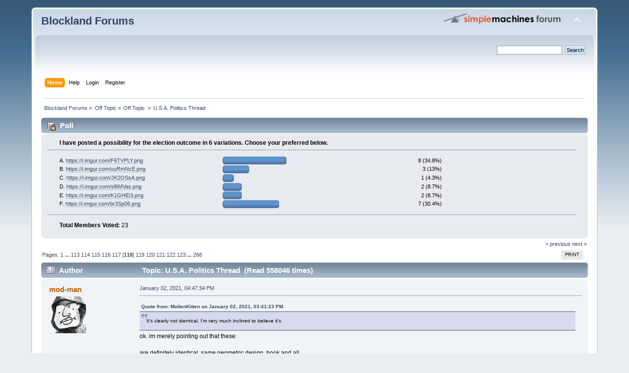

--- FILE ---
content_type: text/html; charset=UTF-8
request_url: https://forum.blockland.us/index.php?topic=326459.1755
body_size: 11633
content:
<!DOCTYPE html PUBLIC "-//W3C//DTD XHTML 1.0 Transitional//EN" "http://www.w3.org/TR/xhtml1/DTD/xhtml1-transitional.dtd">
<html xmlns="http://www.w3.org/1999/xhtml">
<head>
	<link rel="stylesheet" type="text/css" href="https://forum.blockland.us/Themes/Blockland2/css/index.css?fin20" />
	<link rel="stylesheet" type="text/css" href="https://forum.blockland.us/Themes/default/css/webkit.css" />
	<script type="text/javascript" src="https://forum.blockland.us/Themes/default/scripts/script.js?fin20"></script>
	<script type="text/javascript" src="https://forum.blockland.us/Themes/Blockland2/scripts/theme.js?fin20"></script>
	<script type="text/javascript"><!-- // --><![CDATA[
		var smf_theme_url = "https://forum.blockland.us/Themes/Blockland2";
		var smf_default_theme_url = "https://forum.blockland.us/Themes/default";
		var smf_images_url = "https://forum.blockland.us/Themes/Blockland2/images";
		var smf_scripturl = "https://forum.blockland.us/index.php";
		var smf_iso_case_folding = false;
		var smf_charset = "UTF-8";
		var ajax_notification_text = "Loading...";
		var ajax_notification_cancel_text = "Cancel";
	// ]]></script>
	<meta http-equiv="Content-Type" content="text/html; charset=UTF-8" />
	<meta name="description" content="U.S.A. Politics Thread" />
	<title>U.S.A. Politics Thread</title>
	<link rel="canonical" href="https://forum.blockland.us/index.php?topic=326459.1755" />
	<link rel="help" href="https://forum.blockland.us/index.php?action=help" />
	<link rel="search" href="https://forum.blockland.us/index.php?action=search" />
	<link rel="contents" href="https://forum.blockland.us/index.php" />
	<link rel="index" href="https://forum.blockland.us/index.php?board=14.0" />
</head>
<body>
<div id="wrapper" style="width: 90%">
	<div id="header"><div class="frame">
		<div id="top_section">
			<h1 class="forumtitle">
				<a href="https://forum.blockland.us/index.php">Blockland Forums</a>
			</h1>
			<img id="upshrink" src="https://forum.blockland.us/Themes/Blockland2/images/upshrink.png" alt="*" title="Shrink or expand the header." style="display: none;" />
			<img id="smflogo" src="https://forum.blockland.us/Themes/Blockland2/images/smflogo.png" alt="Simple Machines Forum" title="Simple Machines Forum" />
		</div>
		<div id="upper_section" class="middletext">
			<div class="user">
			</div>
			<div class="news normaltext">
				<form id="search_form" action="https://forum.blockland.us/index.php?action=search2" method="post" accept-charset="UTF-8">
					<input type="text" name="search" value="" class="input_text" />&nbsp;
					<input type="submit" name="submit" value="Search" class="button_submit" />
					<input type="hidden" name="advanced" value="0" />
					<input type="hidden" name="topic" value="326459" /></form>
			</div>
		</div>
		<br class="clear" />
		<script type="text/javascript"><!-- // --><![CDATA[
			var oMainHeaderToggle = new smc_Toggle({
				bToggleEnabled: true,
				bCurrentlyCollapsed: false,
				aSwappableContainers: [
					'upper_section'
				],
				aSwapImages: [
					{
						sId: 'upshrink',
						srcExpanded: smf_images_url + '/upshrink.png',
						altExpanded: 'Shrink or expand the header.',
						srcCollapsed: smf_images_url + '/upshrink2.png',
						altCollapsed: 'Shrink or expand the header.'
					}
				],
				oThemeOptions: {
					bUseThemeSettings: false,
					sOptionName: 'collapse_header',
					sSessionVar: 'ab47efec964',
					sSessionId: 'aad48561b5a192a605967bb0eb04a8340771bb7490d86a5bf56d9c0a5dfc73780aaf35a0f145db10de38dca74ec263aded57686da1264dafae64d131f84738fd'
				},
				oCookieOptions: {
					bUseCookie: true,
					sCookieName: 'upshrink'
				}
			});
		// ]]></script>
		<div id="main_menu">
			<ul class="dropmenu" id="menu_nav">
				<li id="button_home">
					<a class="active firstlevel" href="https://forum.blockland.us/index.php">
						<span class="last firstlevel">Home</span>
					</a>
				</li>
				<li id="button_help">
					<a class="firstlevel" href="https://forum.blockland.us/index.php?action=help">
						<span class="firstlevel">Help</span>
					</a>
				</li>
				<li id="button_login">
					<a class="firstlevel" href="https://forum.blockland.us/index.php?action=login">
						<span class="firstlevel">Login</span>
					</a>
				</li>
				<li id="button_register">
					<a class="firstlevel" href="https://forum.blockland.us/index.php?action=register">
						<span class="last firstlevel">Register</span>
					</a>
				</li>
			</ul>
		</div>
		<br class="clear" />
	</div></div>
	<div id="content_section"><div class="frame">
		<div id="main_content_section">
	<div class="navigate_section">
		<ul>
			<li>
				<a href="https://forum.blockland.us/index.php"><span>Blockland Forums</span></a> &#187;
			</li>
			<li>
				<a href="https://forum.blockland.us/index.php#c9"><span>Off Topic</span></a> &#187;
			</li>
			<li>
				<a href="https://forum.blockland.us/index.php?board=14.0"><span>Off Topic </span></a> &#187;
			</li>
			<li class="last">
				<a href="https://forum.blockland.us/index.php?topic=326459.0"><span>U.S.A. Politics Thread</span></a>
			</li>
		</ul>
	</div>
			<a id="top"></a>
			<a id="msg10058478"></a>
			<div id="poll">
				<div class="cat_bar">
					<h3 class="catbg">
						<span class="ie6_header floatleft"><img src="https://forum.blockland.us/Themes/Blockland2/images/topic/normal_poll_locked.gif" alt="" class="icon" /> Poll</span>
					</h3>
				</div>
				<div class="windowbg">
					<span class="topslice"><span></span></span>
					<div class="content" id="poll_options">
						<h4 id="pollquestion">
							I have posted a possibility for the election outcome in 6 variations. Choose your preferred below.
						</h4>
					<dl class="options">
						<dt class="middletext">A. <a href="https://i.imgur.com/F6TVPLY.png" class="bbc_link" target="_blank" rel="noopener noreferrer">https://i.imgur.com/F6TVPLY.png</a></dt>
						<dd class="middletext statsbar">
							<div class="bar" style="width: 125.8px;"><div style="width: 121.8px;"></div></div>
							<span class="percentage">8 (34.8%)</span>
						</dd>
						<dt class="middletext">B. <a href="https://i.imgur.com/uuRmNcE.png" class="bbc_link" target="_blank" rel="noopener noreferrer">https://i.imgur.com/uuRmNcE.png</a></dt>
						<dd class="middletext statsbar">
							<div class="bar" style="width: 49.5px;"><div style="width: 45.5px;"></div></div>
							<span class="percentage">3 (13%)</span>
						</dd>
						<dt class="middletext">C. <a href="https://i.imgur.com/JK2OSsA.png" class="bbc_link" target="_blank" rel="noopener noreferrer">https://i.imgur.com/JK2OSsA.png</a></dt>
						<dd class="middletext statsbar">
							<div class="bar" style="width: 19.05px;"><div style="width: 15.05px;"></div></div>
							<span class="percentage">1 (4.3%)</span>
						</dd>
						<dt class="middletext">D. <a href="https://i.imgur.com/sl6MVas.png" class="bbc_link" target="_blank" rel="noopener noreferrer">https://i.imgur.com/sl6MVas.png</a></dt>
						<dd class="middletext statsbar">
							<div class="bar" style="width: 34.45px;"><div style="width: 30.45px;"></div></div>
							<span class="percentage">2 (8.7%)</span>
						</dd>
						<dt class="middletext">E. <a href="https://i.imgur.com/K1GHlD3.png" class="bbc_link" target="_blank" rel="noopener noreferrer">https://i.imgur.com/K1GHlD3.png</a></dt>
						<dd class="middletext statsbar">
							<div class="bar" style="width: 34.45px;"><div style="width: 30.45px;"></div></div>
							<span class="percentage">2 (8.7%)</span>
						</dd>
						<dt class="middletext">F. <a href="https://i.imgur.com/br3Sp06.png" class="bbc_link" target="_blank" rel="noopener noreferrer">https://i.imgur.com/br3Sp06.png</a></dt>
						<dd class="middletext statsbar">
							<div class="bar" style="width: 110.4px;"><div style="width: 106.4px;"></div></div>
							<span class="percentage">7 (30.4%)</span>
						</dd>
					</dl>
						<p><strong>Total Members Voted:</strong> 23</p>
					</div>
					<span class="botslice"><span></span></span>
				</div>
			</div>
			<div id="pollmoderation">
			</div>
			<div class="pagesection">
				<div class="nextlinks"><a href="https://forum.blockland.us/index.php?topic=326459.0;prev_next=prev#new">&laquo; previous</a> <a href="https://forum.blockland.us/index.php?topic=326459.0;prev_next=next#new">next &raquo;</a></div>
		<div class="buttonlist floatright">
			<ul>
				<li><a class="button_strip_print" href="https://forum.blockland.us/index.php?action=printpage;topic=326459.0" rel="new_win nofollow"><span class="last">Print</span></a></li>
			</ul>
		</div>
				<div class="pagelinks floatleft">Pages: <a class="navPages" href="https://forum.blockland.us/index.php?topic=326459.0">1</a> <span style="font-weight: bold;" onclick="expandPages(this, 'https://forum.blockland.us/index.php'+'?topic=326459.%1$d', 15, 1680, 15);" onmouseover="this.style.cursor = 'pointer';"> ... </span><a class="navPages" href="https://forum.blockland.us/index.php?topic=326459.1680">113</a> <a class="navPages" href="https://forum.blockland.us/index.php?topic=326459.1695">114</a> <a class="navPages" href="https://forum.blockland.us/index.php?topic=326459.1710">115</a> <a class="navPages" href="https://forum.blockland.us/index.php?topic=326459.1725">116</a> <a class="navPages" href="https://forum.blockland.us/index.php?topic=326459.1740">117</a> [<strong>118</strong>] <a class="navPages" href="https://forum.blockland.us/index.php?topic=326459.1770">119</a> <a class="navPages" href="https://forum.blockland.us/index.php?topic=326459.1785">120</a> <a class="navPages" href="https://forum.blockland.us/index.php?topic=326459.1800">121</a> <a class="navPages" href="https://forum.blockland.us/index.php?topic=326459.1815">122</a> <a class="navPages" href="https://forum.blockland.us/index.php?topic=326459.1830">123</a> <span style="font-weight: bold;" onclick="expandPages(this, 'https://forum.blockland.us/index.php?topic=326459.%1$d', 1845, 4005, 15);" onmouseover="this.style.cursor='pointer';"> ... </span><a class="navPages" href="https://forum.blockland.us/index.php?topic=326459.4005">268</a> </div>
			</div>
			<div id="forumposts">
				<div class="cat_bar">
					<h3 class="catbg">
						<img src="https://forum.blockland.us/Themes/Blockland2/images/topic/veryhot_post.gif" align="bottom" alt="" />
						<span id="author">Author</span>
						Topic: U.S.A. Politics Thread &nbsp;(Read 558046 times)
					</h3>
				</div>
				<form action="https://forum.blockland.us/index.php?action=quickmod2;topic=326459.1755" method="post" accept-charset="UTF-8" name="quickModForm" id="quickModForm" style="margin: 0;" onsubmit="return oQuickModify.bInEditMode ? oQuickModify.modifySave('aad48561b5a192a605967bb0eb04a8340771bb7490d86a5bf56d9c0a5dfc73780aaf35a0f145db10de38dca74ec263aded57686da1264dafae64d131f84738fd', 'ab47efec964') : false">
				<div class="windowbg2">
					<span class="topslice"><span></span></span>
					<div class="post_wrapper">
						<div class="poster">
							<h4>
								<a href="https://forum.blockland.us/index.php?action=profile;u=36556" title="View the profile of mod-man">mod-man</a>
							</h4>
							<ul class="reset smalltext" id="msg_10058478_extra_info">
								<li class="avatar">
									<a href="https://forum.blockland.us/index.php?action=profile;u=36556">
										<img class="avatar" src="https://forum.blockland.us/avatarUpload/avatar_36556_1658118990.png" alt="" />
									</a>
								</li>
							</ul>
						</div>
						<div class="postarea">
							<div class="flow_hidden">
								<div class="keyinfo">
									<div class="smalltext"><a href="https://forum.blockland.us/index.php?topic=326459.msg10058478#msg10058478" rel="nofollow">January 02, 2021, 04:47:34 PM</a></div>
									<div id="msg_10058478_quick_mod"></div>
								</div>
							</div>
							<div class="post">
								<div class="inner" id="msg_10058478"><div class="quoteheader"><div class="topslice_quote"><a href="https://forum.blockland.us/index.php?topic=326459.msg10058474#msg10058474">Quote from: MoltenKitten on January 02, 2021, 03:41:23 PM</a></div></div><blockquote class="bbc_standard_quote">It&#039;s clearly not identical, I&#039;m very much inclined to believe it&#039;s<br /></blockquote><div class="quotefooter"><div class="botslice_quote"></div></div>ok. im merely pointing out that these:<br /><img src="https://cdn.discordapp.com/attachments/407329978150158346/795052257950433280/triangle.png" alt="" width="600" class="bbc_img resized" /><br /><br />are definitely identical. same geometric design, hook and all </div>
							</div>
						</div>
						<div class="moderatorbar">
							<div class="smalltext modified" id="modified_10058478">
							</div>
							<div class="smalltext reportlinks">
							</div>
						</div>
					</div>
					<span class="botslice"><span></span></span>
				</div>
				<hr class="post_separator" />
            <div class="windowbg">
					<span class="topslice"><span></span></span>
					<div class="post_wrapper">
						<div class="poster">
							<h4>
								<a href="/index.php?action=profile;u=109963" title="View the profile of Ad Bot">Ad Bot</a>
							</h4>
							<ul class="reset smalltext" id="msg_adbot_extra_info">
								<li class="avatar">
									<a href="https://forum.blockland.us/index.php?action=profile;u=109963">
										<img class="avatar" src="/AdBot.gif" alt="">
									</a>
								</li>
							</ul>
						</div>
						<div class="postarea">
							<div class="flow_hidden">
								<div class="keyinfo">
									<div class="smalltext"><a href="#" rel="nofollow">Advertisement</a></div>
								</div>								
							</div>
							<div class="post">
								<div class="inner" id="msg">
                        
                        <a href="https://store.steampowered.com/app/310840?utm_source=BLF">
                        <video width="728px" height="90px" loop autoplay muted>
                        <source src="/Themes/Blockland2/images//Perennial-Hills2.mp4" type="video/mp4" />
                        <source src="/Themes/Blockland2/images//Perennial-Hills2.ogv" type="video/ogv" />
                        <source src="/Themes/Blockland2/images//Perennial-Hills2.webm" type="video/webm" />
                        <img width=728 height=90 src="/Themes/Blockland2/images//Perennial-Hills2.gif">
                        </video>
                        </a>

                        </div>
							</div>
						</div>
						<div class="moderatorbar">
						</div>
					</div>
					<span class="botslice"><span></span></span>
				</div>
         
				<a id="msg10058479"></a>
				<div class="windowbg">
					<span class="topslice"><span></span></span>
					<div class="post_wrapper">
						<div class="poster">
							<h4>
								<a href="https://forum.blockland.us/index.php?action=profile;u=76685" title="View the profile of JumboMuffin">JumboMuffin</a>
							</h4>
							<ul class="reset smalltext" id="msg_10058479_extra_info">
								<li class="avatar">
									<a href="https://forum.blockland.us/index.php?action=profile;u=76685">
										<img class="avatar" src="https://forum.blockland.us/avatarUpload/avatar_76685_1603549811.png" alt="" />
									</a>
								</li>
							</ul>
						</div>
						<div class="postarea">
							<div class="flow_hidden">
								<div class="keyinfo">
									<div class="smalltext"><a href="https://forum.blockland.us/index.php?topic=326459.msg10058479#msg10058479" rel="nofollow">January 02, 2021, 05:04:13 PM</a></div>
									<div id="msg_10058479_quick_mod"></div>
								</div>
							</div>
							<div class="post">
								<div class="inner" id="msg_10058479"><div class="quoteheader"><div class="topslice_quote"><a href="https://forum.blockland.us/index.php?topic=326459.msg10058468#msg10058468">Quote from: Aide33 on January 02, 2021, 02:20:27 PM</a></div></div><blockquote class="bbc_standard_quote">you dont understand brother<br /><br />the codes, they always put codes everywhere to tell us they are child enthusiasts brother<br /></blockquote><div class="quotefooter"><div class="botslice_quote"></div></div>exactly my fellow incel. just like leaving your address at a crime scene. it just makes sense. </div>
							</div>
						</div>
						<div class="moderatorbar">
							<div class="smalltext modified" id="modified_10058479">
								&#171; <em>Last Edit: January 02, 2021, 05:06:09 PM by JumboMuffin</em> &#187;
							</div>
							<div class="smalltext reportlinks">
							</div>
						</div>
					</div>
					<span class="botslice"><span></span></span>
				</div>
				<hr class="post_separator" />
				<a id="msg10058480"></a>
				<div class="windowbg2">
					<span class="topslice"><span></span></span>
					<div class="post_wrapper">
						<div class="poster">
							<h4>
								<a href="https://forum.blockland.us/index.php?action=profile;u=17819" title="View the profile of Aide33">Aide33</a>
							</h4>
							<ul class="reset smalltext" id="msg_10058480_extra_info">
								<li class="avatar">
									<a href="https://forum.blockland.us/index.php?action=profile;u=17819">
										<img class="avatar" src="https://forum.blockland.us/avatarUpload/avatar_17819_1573023434.png" alt="" />
									</a>
								</li>
							</ul>
						</div>
						<div class="postarea">
							<div class="flow_hidden">
								<div class="keyinfo">
									<div class="smalltext"><a href="https://forum.blockland.us/index.php?topic=326459.msg10058480#msg10058480" rel="nofollow">January 02, 2021, 05:19:03 PM</a></div>
									<div id="msg_10058480_quick_mod"></div>
								</div>
							</div>
							<div class="post">
								<div class="inner" id="msg_10058480"><div class="quoteheader"><div class="topslice_quote"><a href="https://forum.blockland.us/index.php?topic=326459.msg10058479#msg10058479">Quote from: JumboMuffin on January 02, 2021, 05:04:13 PM</a></div></div><blockquote class="bbc_standard_quote">exactly my fellow incel. just like leaving your address at a crime scene. it just makes sense. <br /></blockquote><div class="quotefooter"><div class="botslice_quote"></div></div>the symbols, the clues!<br /><br />george soros is behind it all!</div>
							</div>
						</div>
						<div class="moderatorbar">
							<div class="smalltext modified" id="modified_10058480">
							</div>
							<div class="smalltext reportlinks">
							</div>
						</div>
					</div>
					<span class="botslice"><span></span></span>
				</div>
				<hr class="post_separator" />
				<a id="msg10058482"></a>
				<div class="windowbg">
					<span class="topslice"><span></span></span>
					<div class="post_wrapper">
						<div class="poster">
							<h4>
								<a href="https://forum.blockland.us/index.php?action=profile;u=17819" title="View the profile of Aide33">Aide33</a>
							</h4>
							<ul class="reset smalltext" id="msg_10058482_extra_info">
								<li class="avatar">
									<a href="https://forum.blockland.us/index.php?action=profile;u=17819">
										<img class="avatar" src="https://forum.blockland.us/avatarUpload/avatar_17819_1573023434.png" alt="" />
									</a>
								</li>
							</ul>
						</div>
						<div class="postarea">
							<div class="flow_hidden">
								<div class="keyinfo">
									<div class="smalltext"><a href="https://forum.blockland.us/index.php?topic=326459.msg10058482#msg10058482" rel="nofollow">January 02, 2021, 05:33:11 PM</a></div>
									<div id="msg_10058482_quick_mod"></div>
								</div>
							</div>
							<div class="post">
								<div class="inner" id="msg_10058482"><img src="https://preview.redd.it/rdosuhqi3y861.png?width=1024&amp;auto=webp&amp;s=747c074012769970f07551e92a8102ede58fc287" alt="" class="bbc_img" /></div>
							</div>
						</div>
						<div class="moderatorbar">
							<div class="smalltext modified" id="modified_10058482">
							</div>
							<div class="smalltext reportlinks">
							</div>
						</div>
					</div>
					<span class="botslice"><span></span></span>
				</div>
				<hr class="post_separator" />
				<a id="msg10058490"></a>
				<div class="windowbg2">
					<span class="topslice"><span></span></span>
					<div class="post_wrapper">
						<div class="poster">
							<h4>
								<a href="https://forum.blockland.us/index.php?action=profile;u=39505" title="View the profile of Goth77">Goth77</a>
							</h4>
							<ul class="reset smalltext" id="msg_10058490_extra_info">
								<li class="avatar">
									<a href="https://forum.blockland.us/index.php?action=profile;u=39505">
										<img class="avatar" src="https://forum.blockland.us/avatarUpload/avatar_39505_1768791632.png" alt="" />
									</a>
								</li>
							</ul>
						</div>
						<div class="postarea">
							<div class="flow_hidden">
								<div class="keyinfo">
									<div class="smalltext"><a href="https://forum.blockland.us/index.php?topic=326459.msg10058490#msg10058490" rel="nofollow">January 02, 2021, 07:26:52 PM</a></div>
									<div id="msg_10058490_quick_mod"></div>
								</div>
							</div>
							<div class="post">
								<div class="inner" id="msg_10058490"><div class="quoteheader"><div class="topslice_quote"><a href="https://forum.blockland.us/index.php?topic=326459.msg10058478#msg10058478">Quote from: mod-man on January 02, 2021, 04:47:34 PM</a></div></div><blockquote class="bbc_standard_quote">ok. im merely pointing out that these: (imgsnip)<br />are definitely identical. same geometric design, hook and all<br /></blockquote><div class="quotefooter"><div class="botslice_quote"></div></div>At least someone here isn&#039;t a blind sheep, thank god.<br /><br />Anyone who can sit here and see that, and still try to defend those 2 idiots dancing in the middle of times square while everyone else was barricaded from it has some serious issues of cognitive dissonance. <br /><br />It blows my mind that someone would actually sit there and try to come up with bullstuff as to justify their actions. Oh yeah I&#039;m sure she just picked out that mask at your local walmart, because she thought it looked unique right? Think again. These people are not stupid they know exactly what they are doing and the fact that they can shove it in your face and you still take it with a grain of salt and try to defend them really shows how uninformed and easily misled you are. It&#039;s like the whole biden hunter thing or pizza gate - all the evidence is there but you still refuse to accept the truth just because the rich and powerful people involved in this want everyone to think it&#039;s all just a conspiracy - all whilst they continue to get away with the stuff<br /><br /><div class="quoteheader"><div class="topslice_quote"><a href="https://forum.blockland.us/index.php?topic=326459.msg10058482#msg10058482">Quote from: Aide33 on January 02, 2021, 05:33:11 PM</a></div></div><blockquote class="bbc_standard_quote">-imgsnip-<br /></blockquote><div class="quotefooter"><div class="botslice_quote"></div></div>careful, with unfunny messy ms paint art memes like that people might think you are 12 instead of 22<br /></div>
							</div>
						</div>
						<div class="moderatorbar">
							<div class="smalltext modified" id="modified_10058490">
							</div>
							<div class="smalltext reportlinks">
							</div>
						</div>
					</div>
					<span class="botslice"><span></span></span>
				</div>
				<hr class="post_separator" />
				<a id="msg10058491"></a>
				<div class="windowbg">
					<span class="topslice"><span></span></span>
					<div class="post_wrapper">
						<div class="poster">
							<h4>
								<a href="https://forum.blockland.us/index.php?action=profile;u=159486" title="View the profile of Unova2">Unova2</a>
							</h4>
							<ul class="reset smalltext" id="msg_10058491_extra_info">
								<li class="avatar">
									<a href="https://forum.blockland.us/index.php?action=profile;u=159486">
										<img class="avatar" src="https://forum.blockland.us/avatarUpload/avatar_159486_1735317921.png" alt="" />
									</a>
								</li>
							</ul>
						</div>
						<div class="postarea">
							<div class="flow_hidden">
								<div class="keyinfo">
									<div class="smalltext"><a href="https://forum.blockland.us/index.php?topic=326459.msg10058491#msg10058491" rel="nofollow">January 02, 2021, 07:34:41 PM</a></div>
									<div id="msg_10058491_quick_mod"></div>
								</div>
							</div>
							<div class="post">
								<div class="inner" id="msg_10058491"><img src="https://lh3.googleusercontent.com/proxy/[base64]" alt="" class="bbc_img" /> <br />Be careful. This is the global sign for people who are involved with government censorship. Often this insignia will carry the thing they are silencing under it. This is the neo-national socialist regime in action, folks.<br />Here is one to know what to look out for.<br /><img src="https://i.pinimg.com/originals/ac/61/8c/ac618c6084bc7b3ba6dadedffaca0d97.jpg" alt="" class="bbc_img" /></div>
							</div>
						</div>
						<div class="moderatorbar">
							<div class="smalltext modified" id="modified_10058491">
							</div>
							<div class="smalltext reportlinks">
							</div>
						</div>
					</div>
					<span class="botslice"><span></span></span>
				</div>
				<hr class="post_separator" />
				<a id="msg10058492"></a>
				<div class="windowbg2">
					<span class="topslice"><span></span></span>
					<div class="post_wrapper">
						<div class="poster">
							<h4>
								<a href="https://forum.blockland.us/index.php?action=profile;u=39505" title="View the profile of Goth77">Goth77</a>
							</h4>
							<ul class="reset smalltext" id="msg_10058492_extra_info">
								<li class="avatar">
									<a href="https://forum.blockland.us/index.php?action=profile;u=39505">
										<img class="avatar" src="https://forum.blockland.us/avatarUpload/avatar_39505_1768791632.png" alt="" />
									</a>
								</li>
							</ul>
						</div>
						<div class="postarea">
							<div class="flow_hidden">
								<div class="keyinfo">
									<div class="smalltext"><a href="https://forum.blockland.us/index.php?topic=326459.msg10058492#msg10058492" rel="nofollow">January 02, 2021, 07:41:11 PM</a></div>
									<div id="msg_10058492_quick_mod"></div>
								</div>
							</div>
							<div class="post">
								<div class="inner" id="msg_10058492"><div class="quoteheader"><div class="topslice_quote"><a href="https://forum.blockland.us/index.php?topic=326459.msg10058491#msg10058491">Quote from: Unova2 on January 02, 2021, 07:34:41 PM</a></div></div><blockquote class="bbc_standard_quote">Be careful. This is the global sign for people who are involved with government censorship. Often this insignia will carry the thing they are silencing under it. This is the neo-national socialist regime in action, folks.<br />Here is one to know what to look out for.<br /></blockquote><div class="quotefooter"><div class="botslice_quote"></div></div><br />okay but thats just you making stuff up vs the FBI officially stating known symbols used by child enthusiasts</div>
							</div>
						</div>
						<div class="moderatorbar">
							<div class="smalltext modified" id="modified_10058492">
							</div>
							<div class="smalltext reportlinks">
							</div>
						</div>
					</div>
					<span class="botslice"><span></span></span>
				</div>
				<hr class="post_separator" />
				<a id="msg10058495"></a>
				<div class="windowbg">
					<span class="topslice"><span></span></span>
					<div class="post_wrapper">
						<div class="poster">
							<h4>
								<a href="https://forum.blockland.us/index.php?action=profile;u=135091" title="View the profile of TableSalt">TableSalt</a>
							</h4>
							<ul class="reset smalltext" id="msg_10058495_extra_info">
								<li class="avatar">
									<a href="https://forum.blockland.us/index.php?action=profile;u=135091">
										<img class="avatar" src="https://forum.blockland.us/avatarUpload/avatar_135091_1683010762.png" alt="" />
									</a>
								</li>
							</ul>
						</div>
						<div class="postarea">
							<div class="flow_hidden">
								<div class="keyinfo">
									<div class="smalltext"><a href="https://forum.blockland.us/index.php?topic=326459.msg10058495#msg10058495" rel="nofollow">January 02, 2021, 08:28:51 PM</a></div>
									<div id="msg_10058495_quick_mod"></div>
								</div>
							</div>
							<div class="post">
								<div class="inner" id="msg_10058495"><div class="quoteheader"><div class="topslice_quote"><a href="https://forum.blockland.us/index.php?topic=326459.msg10058492#msg10058492">Quote from: Goth77 on January 02, 2021, 07:41:11 PM</a></div></div><blockquote class="bbc_standard_quote">okay but thats just you making stuff up vs the FBI officially stating known symbols used by child enthusiasts<br /></blockquote><div class="quotefooter"><div class="botslice_quote"></div></div>incidentally, it is also a symbol used by non-child enthusiasts, because triangles and spirals are neat shapes</div>
							</div>
						</div>
						<div class="moderatorbar">
							<div class="smalltext modified" id="modified_10058495">
							</div>
							<div class="smalltext reportlinks">
							</div>
						</div>
					</div>
					<span class="botslice"><span></span></span>
				</div>
				<hr class="post_separator" />
				<a id="msg10058496"></a>
				<div class="windowbg2">
					<span class="topslice"><span></span></span>
					<div class="post_wrapper">
						<div class="poster">
							<h4>
								<a href="https://forum.blockland.us/index.php?action=profile;u=143549" title="View the profile of Drydess">Drydess</a>
							</h4>
							<ul class="reset smalltext" id="msg_10058496_extra_info">
								<li class="avatar">
									<a href="https://forum.blockland.us/index.php?action=profile;u=143549">
										<img class="avatar" src="https://forum.blockland.us/avatarUpload/avatar_143549_1617003015.png" alt="" />
									</a>
								</li>
							</ul>
						</div>
						<div class="postarea">
							<div class="flow_hidden">
								<div class="keyinfo">
									<div class="smalltext"><a href="https://forum.blockland.us/index.php?topic=326459.msg10058496#msg10058496" rel="nofollow">January 02, 2021, 08:41:15 PM</a></div>
									<div id="msg_10058496_quick_mod"></div>
								</div>
							</div>
							<div class="post">
								<div class="inner" id="msg_10058496">pizzagate symbol conspiracies are just as much a meme as muh Annoying Orange fourth reich dogwhistling. why you commit so much space in your brain to fringe theories about how rich people mark themselves in public as child enthusiasts is beyond me</div>
							</div>
						</div>
						<div class="moderatorbar">
							<div class="smalltext modified" id="modified_10058496">
							</div>
							<div class="smalltext reportlinks">
							</div>
						</div>
					</div>
					<span class="botslice"><span></span></span>
				</div>
				<hr class="post_separator" />
				<a id="msg10058497"></a>
				<div class="windowbg">
					<span class="topslice"><span></span></span>
					<div class="post_wrapper">
						<div class="poster">
							<h4>
								<a href="https://forum.blockland.us/index.php?action=profile;u=17819" title="View the profile of Aide33">Aide33</a>
							</h4>
							<ul class="reset smalltext" id="msg_10058497_extra_info">
								<li class="avatar">
									<a href="https://forum.blockland.us/index.php?action=profile;u=17819">
										<img class="avatar" src="https://forum.blockland.us/avatarUpload/avatar_17819_1573023434.png" alt="" />
									</a>
								</li>
							</ul>
						</div>
						<div class="postarea">
							<div class="flow_hidden">
								<div class="keyinfo">
									<div class="smalltext"><a href="https://forum.blockland.us/index.php?topic=326459.msg10058497#msg10058497" rel="nofollow">January 02, 2021, 09:11:16 PM</a></div>
									<div id="msg_10058497_quick_mod"></div>
								</div>
							</div>
							<div class="post">
								<div class="inner" id="msg_10058497">Idk, like goth said, the<sub> (circumstancial) </sub>evidence is right in front of you, and if you don&#039;t see all the connections, you are pretty much blind<br /><br />look:<br /><br /><div class="quoteheader"><div class="topslice_quote"><a href="https://forum.blockland.us/index.php?topic=326459.msg10058496#msg10058496">Quote from: Drydess on January 02, 2021, 08:41:15 PM</a></div></div><blockquote class="bbc_standard_quote">p<strong><span style="font-size: 18pt;" class="bbc_size">I</span></strong>zzag<strong><span style="font-size: 18pt;" class="bbc_size">A</span></strong>te sy<strong><span style="font-size: 18pt;" class="bbc_size">M</span></strong>bol conspiracies <strong><span style="font-size: 18pt;" class="bbc_size">A</span></strong>re just as much a meme as muh Annoying Orange fourth reich dogwhistling. why you commit so much space in your brain to fringe theories about how rich people mark themselves in public as <strong><span style="font-size: 18pt;" class="bbc_size">child enthusiast</span></strong>s is beyond me<br /></blockquote><div class="quotefooter"><div class="botslice_quote"></div></div><br />Drydress was obviously signaling his fellow child enthusiasts because he&#039;s paid by george soros to spread misinfo and discredit the evidence</div>
							</div>
						</div>
						<div class="moderatorbar">
							<div class="smalltext modified" id="modified_10058497">
							</div>
							<div class="smalltext reportlinks">
							</div>
						</div>
					</div>
					<span class="botslice"><span></span></span>
				</div>
				<hr class="post_separator" />
				<a id="msg10058508"></a>
				<div class="windowbg2">
					<span class="topslice"><span></span></span>
					<div class="post_wrapper">
						<div class="poster">
							<h4>
								<a href="https://forum.blockland.us/index.php?action=profile;u=142931" title="View the profile of MoltenKitten">MoltenKitten</a>
							</h4>
							<ul class="reset smalltext" id="msg_10058508_extra_info">
								<li class="avatar">
									<a href="https://forum.blockland.us/index.php?action=profile;u=142931">
										<img class="avatar" src="https://forum.blockland.us/avatarUpload/avatar_142931.png" alt="" />
									</a>
								</li>
							</ul>
						</div>
						<div class="postarea">
							<div class="flow_hidden">
								<div class="keyinfo">
									<div class="smalltext"><a href="https://forum.blockland.us/index.php?topic=326459.msg10058508#msg10058508" rel="nofollow">January 02, 2021, 11:20:32 PM</a></div>
									<div id="msg_10058508_quick_mod"></div>
								</div>
							</div>
							<div class="post">
								<div class="inner" id="msg_10058508"><div class="quoteheader"><div class="topslice_quote"><a href="https://forum.blockland.us/index.php?topic=326459.msg10058478#msg10058478">Quote from: mod-man on January 02, 2021, 04:47:34 PM</a></div></div><blockquote class="bbc_standard_quote">ok. im merely pointing out that these:<br /><img src="https://cdn.discordapp.com/attachments/407329978150158346/795052257950433280/triangle.png" alt="" width="600" class="bbc_img resized" /><br /><br />are definitely identical. same geometric design, hook and all <br /></blockquote><div class="quotefooter"><div class="botslice_quote"></div></div>Same general shape but the pattern is sharp while the &quot;creep Symbol&quot; is rounded. I think it&#039;s silly to assume this pattern that was placed on a fabric as a design due to the fact it can be easily duplicated across the entire mask is some sort of secret &quot;I like little boys&quot; message. </div>
							</div>
						</div>
						<div class="moderatorbar">
							<div class="smalltext modified" id="modified_10058508">
							</div>
							<div class="smalltext reportlinks">
							</div>
						</div>
					</div>
					<span class="botslice"><span></span></span>
				</div>
				<hr class="post_separator" />
				<a id="msg10058510"></a>
				<div class="windowbg">
					<span class="topslice"><span></span></span>
					<div class="post_wrapper">
						<div class="poster">
							<h4>
								<a href="https://forum.blockland.us/index.php?action=profile;u=39505" title="View the profile of Goth77">Goth77</a>
							</h4>
							<ul class="reset smalltext" id="msg_10058510_extra_info">
								<li class="avatar">
									<a href="https://forum.blockland.us/index.php?action=profile;u=39505">
										<img class="avatar" src="https://forum.blockland.us/avatarUpload/avatar_39505_1768791632.png" alt="" />
									</a>
								</li>
							</ul>
						</div>
						<div class="postarea">
							<div class="flow_hidden">
								<div class="keyinfo">
									<div class="smalltext"><a href="https://forum.blockland.us/index.php?topic=326459.msg10058510#msg10058510" rel="nofollow">January 03, 2021, 12:40:41 AM</a></div>
									<div id="msg_10058510_quick_mod"></div>
								</div>
							</div>
							<div class="post">
								<div class="inner" id="msg_10058510"><div class="quoteheader"><div class="topslice_quote"><a href="https://forum.blockland.us/index.php?topic=326459.msg10058495#msg10058495">Quote from: TableSalt on January 02, 2021, 08:28:51 PM</a></div></div><blockquote class="bbc_standard_quote">incidentally, it is also a symbol used by non-child enthusiasts, because triangles and spirals are neat shapes<br /></blockquote><div class="quotefooter"><div class="botslice_quote"></div></div>Do a web search for &quot;spiral mask design&quot; there are tons of different designs but none of them look as deliberate to match the creep symbol as hers does - as if she had it custom made? Sure shapes are cool, but I find it hard to reason that her wearing that exact mask design to be coincidental. However, if that&#039;s want you want to believe then fine. Just for reference please take a look one more time and tell me you really don&#039;t think these symbols are the same, because it looks pretty forgetin spot on to me. This is also the same symbol they used at the comet ping pong before they removed it (after pizza gate finally made it&#039;s way to the MSM, which even then they denounced it as &quot;conspiracy theory&quot;)<br /><br /><img src="https://cdn.discordapp.com/attachments/407329978150158346/795019415824760872/triangle.png" alt="" class="bbc_img" /><br /><br />comet ping pong (before and after pizza gate finally hit the MSM)<br /><img src="https://donniart.files.wordpress.com/2016/11/comet-4-besta-symbol.jpg?w=1075" alt="" class="bbc_img" /><br /><br />At least do some research into this stuff instead of assuming everything is a conspiracy theory. As a matter of fact <a href="https://bestlifeonline.com/true-conspiracy-theories/" class="bbc_link" target="_blank" rel="noopener noreferrer">there are a good amount of conspiracy theories that turned out to be true</a>, but close minded people who trusted their government would never believe those things until it came out many years or even decades later to be true. Imagine all the parents from the years of 1955 to 1963 trusting their government and giving their children the polio vaccine only to find out later it was contaminated with a cancer causing virus - it must have been a nightmare for them<br /><br /><div class="quoteheader"><div class="topslice_quote"><a href="https://forum.blockland.us/index.php?topic=326459.msg10058497#msg10058497">Quote from: Aide33 on January 02, 2021, 09:11:16 PM</a></div></div><blockquote class="bbc_standard_quote">he&#039;s paid by george soros to spread misinfo and discredit the evidence<br /></blockquote><div class="quotefooter"><div class="botslice_quote"></div></div><div class="quoteheader"><div class="topslice_quote"><a href="https://forum.blockland.us/index.php?topic=326459.msg10058480#msg10058480">Quote from: Aide33 on January 02, 2021, 05:19:03 PM</a></div></div><blockquote class="bbc_standard_quote">the symbols, the clues!<br />george soros is behind it all!<br /></blockquote><div class="quotefooter"><div class="botslice_quote"></div></div>sheesh you mention george soros so much. what, did he forget you and give you aids then call you his special little 33rd degree bitch or something?<br /><br /></div>
							</div>
						</div>
						<div class="moderatorbar">
							<div class="smalltext modified" id="modified_10058510">
								&#171; <em>Last Edit: January 03, 2021, 12:56:07 AM by Goth77</em> &#187;
							</div>
							<div class="smalltext reportlinks">
							</div>
						</div>
					</div>
					<span class="botslice"><span></span></span>
				</div>
				<hr class="post_separator" />
				<a id="msg10058513"></a>
				<div class="windowbg2">
					<span class="topslice"><span></span></span>
					<div class="post_wrapper">
						<div class="poster">
							<h4>
								<a href="https://forum.blockland.us/index.php?action=profile;u=135091" title="View the profile of TableSalt">TableSalt</a>
							</h4>
							<ul class="reset smalltext" id="msg_10058513_extra_info">
								<li class="avatar">
									<a href="https://forum.blockland.us/index.php?action=profile;u=135091">
										<img class="avatar" src="https://forum.blockland.us/avatarUpload/avatar_135091_1683010762.png" alt="" />
									</a>
								</li>
							</ul>
						</div>
						<div class="postarea">
							<div class="flow_hidden">
								<div class="keyinfo">
									<div class="smalltext"><a href="https://forum.blockland.us/index.php?topic=326459.msg10058513#msg10058513" rel="nofollow">January 03, 2021, 01:50:29 AM</a></div>
									<div id="msg_10058513_quick_mod"></div>
								</div>
							</div>
							<div class="post">
								<div class="inner" id="msg_10058513"><div class="quoteheader"><div class="topslice_quote"><a href="https://forum.blockland.us/index.php?topic=326459.msg10058510#msg10058510">Quote from: Goth77 on January 03, 2021, 12:40:41 AM</a></div></div><blockquote class="bbc_standard_quote">I find it hard to reason that her wearing that exact mask design to be coincidental.<br /></blockquote><div class="quotefooter"><div class="botslice_quote"></div></div>really? for real? here&#039;s my reasoning: it&#039;s not a particularly unique shape, not everybody knows/cares it&#039;s purportedly a symbol of child enthusiasm, triangles tessellate nicely, spirals look cool, and you&#039;re a screwball<br /><div class="quoteheader"><div class="topslice_quote"><a href="https://forum.blockland.us/index.php?topic=326459.msg10058510#msg10058510">Quote from: Goth77 on January 03, 2021, 12:40:41 AM</a></div></div><blockquote class="bbc_standard_quote">Just for reference please take a look one more time and tell me you really don&#039;t think these symbols are the same, because it looks pretty forgetin spot on to me.<br /></blockquote><div class="quotefooter"><div class="botslice_quote"></div></div>yes, the symbols are the same, my point is that they don&#039;t automatically have the same connotation (see also: swastika)</div>
							</div>
						</div>
						<div class="moderatorbar">
							<div class="smalltext modified" id="modified_10058513">
							</div>
							<div class="smalltext reportlinks">
							</div>
						</div>
					</div>
					<span class="botslice"><span></span></span>
				</div>
				<hr class="post_separator" />
				<a id="msg10058514"></a>
				<div class="windowbg">
					<span class="topslice"><span></span></span>
					<div class="post_wrapper">
						<div class="poster">
							<h4>
								<a href="https://forum.blockland.us/index.php?action=profile;u=11124" title="View the profile of Conan">Conan</a>
							</h4>
							<ul class="reset smalltext" id="msg_10058514_extra_info">
								<li class="avatar">
									<a href="https://forum.blockland.us/index.php?action=profile;u=11124">
										<img class="avatar" src="https://forum.blockland.us/avatarUpload/avatar_11124.gif" alt="" />
									</a>
								</li>
							</ul>
						</div>
						<div class="postarea">
							<div class="flow_hidden">
								<div class="keyinfo">
									<div class="smalltext"><a href="https://forum.blockland.us/index.php?topic=326459.msg10058514#msg10058514" rel="nofollow">January 03, 2021, 01:54:22 AM</a></div>
									<div id="msg_10058514_quick_mod"></div>
								</div>
							</div>
							<div class="post">
								<div class="inner" id="msg_10058514">regarding polio: <a href="https://www.factcheck.org/2018/04/did-the-polio-vaccine-cause-cancer/" class="bbc_link" target="_blank" rel="noopener noreferrer">https://www.factcheck.org/2018/04/did-the-polio-vaccine-cause-cancer/</a><br /><br />before you ignore it cause “muh factcheck.org untrustworthy” it cites a bunch of other references which you can find in the article itself<br /><br />main quote:<br /><div class="quoteheader"><div class="topslice_quote">Quote</div></div><blockquote class="bbc_standard_quote"> The National Academies’ report concluded that — even if researchers do uncover conclusive evidence for a causal link between the polio vaccine and cancer in the future — evidence accumulated up to 2002 is “sufficiently robust to suggest that the relative contribution of SV40 to overall risk would have to be small.”<br /><br />Research published since 2002 has only swayed the scientific pendulum toward a lack of a causal link, says Shah at Johns Hopkins.<br /><br />In his 2006 review of the literature, Shah concluded that research published since the 2002 committee’s report “does not support the notion that SV40 contributed to the development of human cancers.”<br /><br />For one, studies that found the genetic material of SV40 in human tumors were likely “false positives,” he wrote in his paper published in the International Journal of Cancer. <br /><br />Shah also pointed out that four additional studies published since 2002 found no link between those who may have been exposed to SV40 via the polio vaccine and a higher prevalence of cancer.<br /><br />Like the 2002 report, Shah said that “these data by themselves do not disprove the role of SV40 in human cancer because the exposure to SV40 by the vaccine is not known at the level of the individual.” But given this more recent research, it’s “very likely that SV40” is “not linked to any human cancer,” he concluded.</blockquote><div class="quotefooter"><div class="botslice_quote"></div></div></div>
							</div>
						</div>
						<div class="moderatorbar">
							<div class="smalltext modified" id="modified_10058514">
							</div>
							<div class="smalltext reportlinks">
							</div>
						</div>
					</div>
					<span class="botslice"><span></span></span>
				</div>
				<hr class="post_separator" />
				<a id="msg10058519"></a>
				<div class="windowbg2">
					<span class="topslice"><span></span></span>
					<div class="post_wrapper">
						<div class="poster">
							<h4>
								<a href="https://forum.blockland.us/index.php?action=profile;u=39505" title="View the profile of Goth77">Goth77</a>
							</h4>
							<ul class="reset smalltext" id="msg_10058519_extra_info">
								<li class="avatar">
									<a href="https://forum.blockland.us/index.php?action=profile;u=39505">
										<img class="avatar" src="https://forum.blockland.us/avatarUpload/avatar_39505_1768791632.png" alt="" />
									</a>
								</li>
							</ul>
						</div>
						<div class="postarea">
							<div class="flow_hidden">
								<div class="keyinfo">
									<div class="smalltext"><a href="https://forum.blockland.us/index.php?topic=326459.msg10058519#msg10058519" rel="nofollow">January 03, 2021, 03:08:03 AM</a></div>
									<div id="msg_10058519_quick_mod"></div>
								</div>
							</div>
							<div class="post">
								<div class="inner" id="msg_10058519"><a href="https://thetruthaboutvaccines.com/polio-vaccine-cancer/" class="bbc_link" target="_blank" rel="noopener noreferrer">https://thetruthaboutvaccines.com/polio-vaccine-cancer/</a><br /><br /><div class="quoteheader"><div class="topslice_quote">Quote from: intro</div></div><blockquote class="bbc_standard_quote">The polio vaccines developed in the 1950s by Jonas Salk and Albert Sabin allegedly eradicated one of the most feared diseases of the 20th century. The media hailed the success of these vaccines as a modern day miracle. However, the polio story has a much darker side that has mostly been kept a secret.<br /><br />Both Sabin’s live virus vaccine given orally and Salk’s inactivated virus vaccine given by injection were far from perfect. In fact, in 1955 the vaccine used in Berkley, California infected some 200 children, leaving several dead and many paralyzed. Yet this incident proved minor compared to what was later discovered.<br /><br />In order to grow large quantities of the poliovirus, scientists needed to use Rhesus monkey kidney cells, which carried many different viruses. As a result, their polio vaccine became contaminated with a cancer-causing virus carried by these monkeys. This vaccine was given to almost 100 million people.<br /><br />The virus found in this particular polio vaccine was SV40, or simian virus. It is present in human tumors, and research has established it to be a contributing factor in the rise of many types of cancer, including mesothelioma, bone, and brain cancer.<br /><br />When the government became aware of this, it was downplayed for fear the public would stop accepting vaccination.<br /></blockquote><div class="quotefooter"><div class="botslice_quote"></div></div><br /><div class="quoteheader"><div class="topslice_quote">Quote from: end</div></div><blockquote class="bbc_standard_quote">The response of the CDC to the SV40 scandal mimics their current denial of the autism-vaccine link. It appears the CDC selectively chooses which science they would like to follow when it comes to their covert vaccine agenda. Most often their “science” of choice comes from pharmaceutical sponsored laboratories, despite the presence of unbiased research proving that many vaccines are not safe.<br /><br />Most people have received several doses of the polio vaccine throughout their life. With cancer affecting so many, and vaccines distributed so widespread, one must consider vaccines as a contributing factor, especially since they contain known carcinogens and cancer-causing viruses.<br /><br />Regular cancer prevention needs to include detoxification from heavy metals and other carcinogens. When it comes to vaccines, do your own research. Read all vaccine package inserts and don’t just blindly trust doctors (who have to follow FDA rules) and government agencies such as the CDC whose track record is suspect when it comes to protecting the public.</blockquote><div class="quotefooter"><div class="botslice_quote"></div></div><br />If you click the actual link there is more information between, I had only quoted the beginning and ending paragraphs of the article. Also, read the comments below from real people who have studied and experienced these things, they also provide some very insightful views<br /></div>
							</div>
						</div>
						<div class="moderatorbar">
							<div class="smalltext modified" id="modified_10058519">
							</div>
							<div class="smalltext reportlinks">
							</div>
						</div>
					</div>
					<span class="botslice"><span></span></span>
				</div>
				<hr class="post_separator" />
				</form>
			</div>
			<a id="lastPost"></a>
			<div class="pagesection">
				
		<div class="buttonlist floatright">
			<ul>
				<li><a class="button_strip_print" href="https://forum.blockland.us/index.php?action=printpage;topic=326459.0" rel="new_win nofollow"><span class="last">Print</span></a></li>
			</ul>
		</div>
				<div class="pagelinks floatleft">Pages: <a class="navPages" href="https://forum.blockland.us/index.php?topic=326459.0">1</a> <span style="font-weight: bold;" onclick="expandPages(this, 'https://forum.blockland.us/index.php'+'?topic=326459.%1$d', 15, 1680, 15);" onmouseover="this.style.cursor = 'pointer';"> ... </span><a class="navPages" href="https://forum.blockland.us/index.php?topic=326459.1680">113</a> <a class="navPages" href="https://forum.blockland.us/index.php?topic=326459.1695">114</a> <a class="navPages" href="https://forum.blockland.us/index.php?topic=326459.1710">115</a> <a class="navPages" href="https://forum.blockland.us/index.php?topic=326459.1725">116</a> <a class="navPages" href="https://forum.blockland.us/index.php?topic=326459.1740">117</a> [<strong>118</strong>] <a class="navPages" href="https://forum.blockland.us/index.php?topic=326459.1770">119</a> <a class="navPages" href="https://forum.blockland.us/index.php?topic=326459.1785">120</a> <a class="navPages" href="https://forum.blockland.us/index.php?topic=326459.1800">121</a> <a class="navPages" href="https://forum.blockland.us/index.php?topic=326459.1815">122</a> <a class="navPages" href="https://forum.blockland.us/index.php?topic=326459.1830">123</a> <span style="font-weight: bold;" onclick="expandPages(this, 'https://forum.blockland.us/index.php?topic=326459.%1$d', 1845, 4005, 15);" onmouseover="this.style.cursor='pointer';"> ... </span><a class="navPages" href="https://forum.blockland.us/index.php?topic=326459.4005">268</a> </div>
				<div class="nextlinks_bottom"><a href="https://forum.blockland.us/index.php?topic=326459.0;prev_next=prev#new">&laquo; previous</a> <a href="https://forum.blockland.us/index.php?topic=326459.0;prev_next=next#new">next &raquo;</a></div>
			</div>
	<div class="navigate_section">
		<ul>
			<li>
				<a href="https://forum.blockland.us/index.php"><span>Blockland Forums</span></a> &#187;
			</li>
			<li>
				<a href="https://forum.blockland.us/index.php#c9"><span>Off Topic</span></a> &#187;
			</li>
			<li>
				<a href="https://forum.blockland.us/index.php?board=14.0"><span>Off Topic </span></a> &#187;
			</li>
			<li class="last">
				<a href="https://forum.blockland.us/index.php?topic=326459.0"><span>U.S.A. Politics Thread</span></a>
			</li>
		</ul>
	</div>
			<div id="moderationbuttons"></div>
			<div class="plainbox" id="display_jump_to">&nbsp;</div>
		<br class="clear" />
				<script type="text/javascript" src="https://forum.blockland.us/Themes/default/scripts/topic.js"></script>
				<script type="text/javascript"><!-- // --><![CDATA[
					if ('XMLHttpRequest' in window)
					{
						var oQuickModify = new QuickModify({
							sScriptUrl: smf_scripturl,
							bShowModify: true,
							iTopicId: 326459,
							sTemplateBodyEdit: '\n\t\t\t\t\t\t\t\t<div id="quick_edit_body_container" style="width: 90%">\n\t\t\t\t\t\t\t\t\t<div id="error_box" style="padding: 4px;" class="error"><' + '/div>\n\t\t\t\t\t\t\t\t\t<textarea class="editor" name="message" rows="12" style="width: 100%; margin-bottom: 10px;" tabindex="1">%body%<' + '/textarea><br />\n\t\t\t\t\t\t\t\t\t<input type="hidden" name="ab47efec964" value="aad48561b5a192a605967bb0eb04a8340771bb7490d86a5bf56d9c0a5dfc73780aaf35a0f145db10de38dca74ec263aded57686da1264dafae64d131f84738fd" />\n\t\t\t\t\t\t\t\t\t<input type="hidden" name="topic" value="326459" />\n\t\t\t\t\t\t\t\t\t<input type="hidden" name="msg" value="%msg_id%" />\n\t\t\t\t\t\t\t\t\t<div class="righttext">\n\t\t\t\t\t\t\t\t\t\t<input type="submit" name="post" value="Save" tabindex="2" onclick="return oQuickModify.modifySave(\'aad48561b5a192a605967bb0eb04a8340771bb7490d86a5bf56d9c0a5dfc73780aaf35a0f145db10de38dca74ec263aded57686da1264dafae64d131f84738fd\', \'ab47efec964\');" accesskey="s" class="button_submit" />&nbsp;&nbsp;<input type="submit" name="cancel" value="Cancel" tabindex="3" onclick="return oQuickModify.modifyCancel();" class="button_submit" />\n\t\t\t\t\t\t\t\t\t<' + '/div>\n\t\t\t\t\t\t\t\t<' + '/div>',
							sTemplateSubjectEdit: '<input type="text" style="width: 90%;" name="subject" value="%subject%" size="80" maxlength="80" tabindex="4" class="input_text" />',
							sTemplateBodyNormal: '%body%',
							sTemplateSubjectNormal: '<a hr'+'ef="https://forum.blockland.us/index.php'+'?topic=326459.msg%msg_id%#msg%msg_id%" rel="nofollow">%subject%<' + '/a>',
							sTemplateTopSubject: 'Topic: %subject% &nbsp;(Read 558046 times)',
							sErrorBorderStyle: '1px solid red'
						});

						aJumpTo[aJumpTo.length] = new JumpTo({
							sContainerId: "display_jump_to",
							sJumpToTemplate: "<label class=\"smalltext\" for=\"%select_id%\">Jump to:<" + "/label> %dropdown_list%",
							iCurBoardId: 14,
							iCurBoardChildLevel: 0,
							sCurBoardName: "Off Topic ",
							sBoardChildLevelIndicator: "==",
							sBoardPrefix: "=> ",
							sCatSeparator: "-----------------------------",
							sCatPrefix: "",
							sGoButtonLabel: "go"
						});

						aIconLists[aIconLists.length] = new IconList({
							sBackReference: "aIconLists[" + aIconLists.length + "]",
							sIconIdPrefix: "msg_icon_",
							sScriptUrl: smf_scripturl,
							bShowModify: true,
							iBoardId: 14,
							iTopicId: 326459,
							sSessionId: "aad48561b5a192a605967bb0eb04a8340771bb7490d86a5bf56d9c0a5dfc73780aaf35a0f145db10de38dca74ec263aded57686da1264dafae64d131f84738fd",
							sSessionVar: "ab47efec964",
							sLabelIconList: "Message Icon",
							sBoxBackground: "transparent",
							sBoxBackgroundHover: "#ffffff",
							iBoxBorderWidthHover: 1,
							sBoxBorderColorHover: "#adadad" ,
							sContainerBackground: "#ffffff",
							sContainerBorder: "1px solid #adadad",
							sItemBorder: "1px solid #ffffff",
							sItemBorderHover: "1px dotted gray",
							sItemBackground: "transparent",
							sItemBackgroundHover: "#e0e0f0"
						});
					}
				// ]]></script>
		</div>
	</div></div>
	<div id="footer_section"><div class="frame">
		<ul class="reset">
			<li class="copyright">
			<span class="smalltext" style="display: inline; visibility: visible; font-family: Verdana, Arial, sans-serif;"><a href="https://forum.blockland.us/index.php?action=credits" title="Simple Machines Forum" target="_blank" class="new_win">SMF 2.0.19</a> |
 <a href="https://www.simplemachines.org/about/smf/license.php" title="License" target="_blank" class="new_win">SMF &copy; 2021</a>, <a href="https://www.simplemachines.org" title="Simple Machines" target="_blank" class="new_win">Simple Machines</a>
			</span></li>
			<li><a id="button_xhtml" href="http://validator.w3.org/check?uri=referer" target="_blank" class="new_win" title="Valid XHTML 1.0!"><span>XHTML</span></a></li>
			
			<li class="last"><a id="button_wap2" href="https://forum.blockland.us/index.php?wap2" class="new_win"><span>WAP2</span></a></li>
		</ul>
		<p>Page created in 0.023 seconds with 22 queries.</p>
	</div></div>
</div>
</body></html>